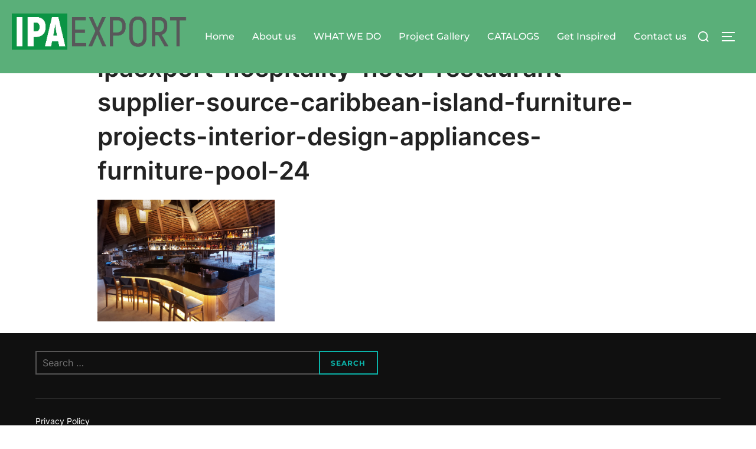

--- FILE ---
content_type: text/html; charset=UTF-8
request_url: https://ipaexport.com/projects/ipaexport-hospitality-hotel-restaurant-supplier-source-caribbean-island-furniture-projects-interior-design-appliances-furniture-pool-24/
body_size: 11983
content:
<!DOCTYPE html>
<html lang="en" class="no-js">
<head>
	<meta charset="UTF-8" />
	<meta name="viewport" content="width=device-width, initial-scale=1" />
	<script>(function(html){html.className = html.className.replace(/\bno-js\b/,'js')})(document.documentElement);</script>
<meta name='robots' content='index, follow, max-image-preview:large, max-snippet:-1, max-video-preview:-1' />

	<!-- This site is optimized with the Yoast SEO plugin v20.8 - https://yoast.com/wordpress/plugins/seo/ -->
	<title>ipaexport-hospitality-hotel-restaurant-supplier-source-caribbean-island-furniture-projects-interior-design-appliances-furniture-pool-24 &ndash; IPA Export</title>
	<link rel="canonical" href="https://ipaexport.com/projects/ipaexport-hospitality-hotel-restaurant-supplier-source-caribbean-island-furniture-projects-interior-design-appliances-furniture-pool-24/" />
	<meta property="og:locale" content="en_US" />
	<meta property="og:type" content="article" />
	<meta property="og:title" content="ipaexport-hospitality-hotel-restaurant-supplier-source-caribbean-island-furniture-projects-interior-design-appliances-furniture-pool-24 &ndash; IPA Export" />
	<meta property="og:url" content="https://ipaexport.com/projects/ipaexport-hospitality-hotel-restaurant-supplier-source-caribbean-island-furniture-projects-interior-design-appliances-furniture-pool-24/" />
	<meta property="og:site_name" content="IPA Export" />
	<meta property="article:publisher" content="https://www.facebook.com/ipaexport/" />
	<meta property="og:image" content="https://ipaexport.com/projects/ipaexport-hospitality-hotel-restaurant-supplier-source-caribbean-island-furniture-projects-interior-design-appliances-furniture-pool-24" />
	<meta property="og:image:width" content="800" />
	<meta property="og:image:height" content="550" />
	<meta property="og:image:type" content="image/jpeg" />
	<meta name="twitter:card" content="summary_large_image" />
	<meta name="twitter:site" content="@IpaExport" />
	<script type="application/ld+json" class="yoast-schema-graph">{"@context":"https://schema.org","@graph":[{"@type":"WebPage","@id":"https://ipaexport.com/projects/ipaexport-hospitality-hotel-restaurant-supplier-source-caribbean-island-furniture-projects-interior-design-appliances-furniture-pool-24/","url":"https://ipaexport.com/projects/ipaexport-hospitality-hotel-restaurant-supplier-source-caribbean-island-furniture-projects-interior-design-appliances-furniture-pool-24/","name":"ipaexport-hospitality-hotel-restaurant-supplier-source-caribbean-island-furniture-projects-interior-design-appliances-furniture-pool-24 &ndash; IPA Export","isPartOf":{"@id":"https://ipaexport.com/#website"},"primaryImageOfPage":{"@id":"https://ipaexport.com/projects/ipaexport-hospitality-hotel-restaurant-supplier-source-caribbean-island-furniture-projects-interior-design-appliances-furniture-pool-24/#primaryimage"},"image":{"@id":"https://ipaexport.com/projects/ipaexport-hospitality-hotel-restaurant-supplier-source-caribbean-island-furniture-projects-interior-design-appliances-furniture-pool-24/#primaryimage"},"thumbnailUrl":"https://ipaexport.com/wp-content/uploads/2019/12/ipaexport-hospitality-hotel-restaurant-supplier-source-caribbean-island-furniture-projects-interior-design-appliances-furniture-pool-24.jpg","datePublished":"2019-12-27T17:12:24+00:00","dateModified":"2019-12-27T17:12:24+00:00","breadcrumb":{"@id":"https://ipaexport.com/projects/ipaexport-hospitality-hotel-restaurant-supplier-source-caribbean-island-furniture-projects-interior-design-appliances-furniture-pool-24/#breadcrumb"},"inLanguage":"en","potentialAction":[{"@type":"ReadAction","target":["https://ipaexport.com/projects/ipaexport-hospitality-hotel-restaurant-supplier-source-caribbean-island-furniture-projects-interior-design-appliances-furniture-pool-24/"]}]},{"@type":"ImageObject","inLanguage":"en","@id":"https://ipaexport.com/projects/ipaexport-hospitality-hotel-restaurant-supplier-source-caribbean-island-furniture-projects-interior-design-appliances-furniture-pool-24/#primaryimage","url":"https://ipaexport.com/wp-content/uploads/2019/12/ipaexport-hospitality-hotel-restaurant-supplier-source-caribbean-island-furniture-projects-interior-design-appliances-furniture-pool-24.jpg","contentUrl":"https://ipaexport.com/wp-content/uploads/2019/12/ipaexport-hospitality-hotel-restaurant-supplier-source-caribbean-island-furniture-projects-interior-design-appliances-furniture-pool-24.jpg","width":800,"height":550},{"@type":"BreadcrumbList","@id":"https://ipaexport.com/projects/ipaexport-hospitality-hotel-restaurant-supplier-source-caribbean-island-furniture-projects-interior-design-appliances-furniture-pool-24/#breadcrumb","itemListElement":[{"@type":"ListItem","position":1,"name":"Home","item":"https://ipaexport.com/"},{"@type":"ListItem","position":2,"name":"Projects","item":"https://ipaexport.com/projects/"},{"@type":"ListItem","position":3,"name":"ipaexport-hospitality-hotel-restaurant-supplier-source-caribbean-island-furniture-projects-interior-design-appliances-furniture-pool-24"}]},{"@type":"WebSite","@id":"https://ipaexport.com/#website","url":"https://ipaexport.com/","name":"IPA Export","description":"The Caribbean's Primary Source for Hotel, Restaurant &amp; Laundry Equipment / Supplies","publisher":{"@id":"https://ipaexport.com/#organization"},"potentialAction":[{"@type":"SearchAction","target":{"@type":"EntryPoint","urlTemplate":"https://ipaexport.com/?s={search_term_string}"},"query-input":"required name=search_term_string"}],"inLanguage":"en"},{"@type":"Organization","@id":"https://ipaexport.com/#organization","name":"IPA Export","url":"https://ipaexport.com/","logo":{"@type":"ImageObject","inLanguage":"en","@id":"https://ipaexport.com/#/schema/logo/image/","url":"https://ipaexport.com/wp-content/uploads/2018/04/new-logo-ipa--e1524682968156.jpg","contentUrl":"https://ipaexport.com/wp-content/uploads/2018/04/new-logo-ipa--e1524682968156.jpg","width":1200,"height":247,"caption":"IPA Export"},"image":{"@id":"https://ipaexport.com/#/schema/logo/image/"},"sameAs":["https://www.facebook.com/ipaexport/","https://twitter.com/IpaExport","https://www.instagram.com/ipaexport/?hl=en","https://www.linkedin.com/company/international-purchasing-associates?original_referer=httpswww.google.com"]}]}</script>
	<!-- / Yoast SEO plugin. -->


<link rel='dns-prefetch' href='//platform-api.sharethis.com' />
<link rel='dns-prefetch' href='//www.googletagmanager.com' />
<link rel="alternate" type="application/rss+xml" title="IPA Export &raquo; Feed" href="https://ipaexport.com/feed/" />
<link rel="alternate" type="application/rss+xml" title="IPA Export &raquo; Comments Feed" href="https://ipaexport.com/comments/feed/" />
<script>
window._wpemojiSettings = {"baseUrl":"https:\/\/s.w.org\/images\/core\/emoji\/14.0.0\/72x72\/","ext":".png","svgUrl":"https:\/\/s.w.org\/images\/core\/emoji\/14.0.0\/svg\/","svgExt":".svg","source":{"concatemoji":"https:\/\/ipaexport.com\/wp-includes\/js\/wp-emoji-release.min.js?ver=8e46d08663ae7c89ac952b5b1289b88f"}};
/*! This file is auto-generated */
!function(e,a,t){var n,r,o,i=a.createElement("canvas"),p=i.getContext&&i.getContext("2d");function s(e,t){var a=String.fromCharCode,e=(p.clearRect(0,0,i.width,i.height),p.fillText(a.apply(this,e),0,0),i.toDataURL());return p.clearRect(0,0,i.width,i.height),p.fillText(a.apply(this,t),0,0),e===i.toDataURL()}function c(e){var t=a.createElement("script");t.src=e,t.defer=t.type="text/javascript",a.getElementsByTagName("head")[0].appendChild(t)}for(o=Array("flag","emoji"),t.supports={everything:!0,everythingExceptFlag:!0},r=0;r<o.length;r++)t.supports[o[r]]=function(e){if(p&&p.fillText)switch(p.textBaseline="top",p.font="600 32px Arial",e){case"flag":return s([127987,65039,8205,9895,65039],[127987,65039,8203,9895,65039])?!1:!s([55356,56826,55356,56819],[55356,56826,8203,55356,56819])&&!s([55356,57332,56128,56423,56128,56418,56128,56421,56128,56430,56128,56423,56128,56447],[55356,57332,8203,56128,56423,8203,56128,56418,8203,56128,56421,8203,56128,56430,8203,56128,56423,8203,56128,56447]);case"emoji":return!s([129777,127995,8205,129778,127999],[129777,127995,8203,129778,127999])}return!1}(o[r]),t.supports.everything=t.supports.everything&&t.supports[o[r]],"flag"!==o[r]&&(t.supports.everythingExceptFlag=t.supports.everythingExceptFlag&&t.supports[o[r]]);t.supports.everythingExceptFlag=t.supports.everythingExceptFlag&&!t.supports.flag,t.DOMReady=!1,t.readyCallback=function(){t.DOMReady=!0},t.supports.everything||(n=function(){t.readyCallback()},a.addEventListener?(a.addEventListener("DOMContentLoaded",n,!1),e.addEventListener("load",n,!1)):(e.attachEvent("onload",n),a.attachEvent("onreadystatechange",function(){"complete"===a.readyState&&t.readyCallback()})),(e=t.source||{}).concatemoji?c(e.concatemoji):e.wpemoji&&e.twemoji&&(c(e.twemoji),c(e.wpemoji)))}(window,document,window._wpemojiSettings);
</script>
<style>
img.wp-smiley,
img.emoji {
	display: inline !important;
	border: none !important;
	box-shadow: none !important;
	height: 1em !important;
	width: 1em !important;
	margin: 0 0.07em !important;
	vertical-align: -0.1em !important;
	background: none !important;
	padding: 0 !important;
}
</style>
	<link rel='stylesheet' id='sbi_styles-css' href='https://ipaexport.com/wp-content/plugins/instagram-feed/css/sbi-styles.min.css?ver=6.2.4' media='all' />
<link rel='stylesheet' id='wp-block-library-css' href='https://ipaexport.com/wp-includes/css/dist/block-library/style.min.css?ver=8e46d08663ae7c89ac952b5b1289b88f' media='all' />
<style id='wp-block-library-theme-inline-css'>
.wp-block-audio figcaption{color:#555;font-size:13px;text-align:center}.is-dark-theme .wp-block-audio figcaption{color:hsla(0,0%,100%,.65)}.wp-block-audio{margin:0 0 1em}.wp-block-code{border:1px solid #ccc;border-radius:4px;font-family:Menlo,Consolas,monaco,monospace;padding:.8em 1em}.wp-block-embed figcaption{color:#555;font-size:13px;text-align:center}.is-dark-theme .wp-block-embed figcaption{color:hsla(0,0%,100%,.65)}.wp-block-embed{margin:0 0 1em}.blocks-gallery-caption{color:#555;font-size:13px;text-align:center}.is-dark-theme .blocks-gallery-caption{color:hsla(0,0%,100%,.65)}.wp-block-image figcaption{color:#555;font-size:13px;text-align:center}.is-dark-theme .wp-block-image figcaption{color:hsla(0,0%,100%,.65)}.wp-block-image{margin:0 0 1em}.wp-block-pullquote{border-top:4px solid;border-bottom:4px solid;margin-bottom:1.75em;color:currentColor}.wp-block-pullquote__citation,.wp-block-pullquote cite,.wp-block-pullquote footer{color:currentColor;text-transform:uppercase;font-size:.8125em;font-style:normal}.wp-block-quote{border-left:.25em solid;margin:0 0 1.75em;padding-left:1em}.wp-block-quote cite,.wp-block-quote footer{color:currentColor;font-size:.8125em;position:relative;font-style:normal}.wp-block-quote.has-text-align-right{border-left:none;border-right:.25em solid;padding-left:0;padding-right:1em}.wp-block-quote.has-text-align-center{border:none;padding-left:0}.wp-block-quote.is-large,.wp-block-quote.is-style-large,.wp-block-quote.is-style-plain{border:none}.wp-block-search .wp-block-search__label{font-weight:700}.wp-block-search__button{border:1px solid #ccc;padding:.375em .625em}:where(.wp-block-group.has-background){padding:1.25em 2.375em}.wp-block-separator.has-css-opacity{opacity:.4}.wp-block-separator{border:none;border-bottom:2px solid;margin-left:auto;margin-right:auto}.wp-block-separator.has-alpha-channel-opacity{opacity:1}.wp-block-separator:not(.is-style-wide):not(.is-style-dots){width:100px}.wp-block-separator.has-background:not(.is-style-dots){border-bottom:none;height:1px}.wp-block-separator.has-background:not(.is-style-wide):not(.is-style-dots){height:2px}.wp-block-table{margin:"0 0 1em 0"}.wp-block-table thead{border-bottom:3px solid}.wp-block-table tfoot{border-top:3px solid}.wp-block-table td,.wp-block-table th{word-break:normal}.wp-block-table figcaption{color:#555;font-size:13px;text-align:center}.is-dark-theme .wp-block-table figcaption{color:hsla(0,0%,100%,.65)}.wp-block-video figcaption{color:#555;font-size:13px;text-align:center}.is-dark-theme .wp-block-video figcaption{color:hsla(0,0%,100%,.65)}.wp-block-video{margin:0 0 1em}.wp-block-template-part.has-background{padding:1.25em 2.375em;margin-top:0;margin-bottom:0}
</style>
<link rel='stylesheet' id='wpzoom-social-icons-block-style-css' href='https://ipaexport.com/wp-content/plugins/social-icons-widget-by-wpzoom/block/dist/style-wpzoom-social-icons.css?ver=4.2.14' media='all' />
<link rel='stylesheet' id='wpzoom-blocks-css-style-portfolio_layouts-css' href='https://ipaexport.com/wp-content/plugins/wpzoom-portfolio/build/blocks/portfolio-layouts/style.css?ver=b36636c79ecf064b97f60be61e440b0f' media='' />
<link rel='stylesheet' id='wpzoom-blocks-css-style-portfolio-css' href='https://ipaexport.com/wp-content/plugins/wpzoom-portfolio/build/blocks/portfolio/style.css?ver=578a82eeb8447d037713e8ae74cf217a' media='' />
<link rel='stylesheet' id='wc-blocks-vendors-style-css' href='https://ipaexport.com/wp-content/plugins/woocommerce/packages/woocommerce-blocks/build/wc-blocks-vendors-style.css?ver=10.0.6' media='all' />
<link rel='stylesheet' id='wc-blocks-style-css' href='https://ipaexport.com/wp-content/plugins/woocommerce/packages/woocommerce-blocks/build/wc-blocks-style.css?ver=10.0.6' media='all' />
<link rel='stylesheet' id='woolentor-block-common-css' href='https://ipaexport.com/wp-content/plugins/woolentor-addons/woolentor-blocks/src/assets/css/common-style.css?ver=2.7.0' media='all' />
<link rel='stylesheet' id='woolentor-block-default-css' href='https://ipaexport.com/wp-content/plugins/woolentor-addons/woolentor-blocks/src/assets/css/style-index.css?ver=2.7.0' media='all' />
<link rel='stylesheet' id='classic-theme-styles-css' href='https://ipaexport.com/wp-includes/css/classic-themes.min.css?ver=1' media='all' />
<style id='global-styles-inline-css'>
body{--wp--preset--color--black: #000000;--wp--preset--color--cyan-bluish-gray: #abb8c3;--wp--preset--color--white: #ffffff;--wp--preset--color--pale-pink: #f78da7;--wp--preset--color--vivid-red: #cf2e2e;--wp--preset--color--luminous-vivid-orange: #ff6900;--wp--preset--color--luminous-vivid-amber: #fcb900;--wp--preset--color--light-green-cyan: #7bdcb5;--wp--preset--color--vivid-green-cyan: #00d084;--wp--preset--color--pale-cyan-blue: #8ed1fc;--wp--preset--color--vivid-cyan-blue: #0693e3;--wp--preset--color--vivid-purple: #9b51e0;--wp--preset--gradient--vivid-cyan-blue-to-vivid-purple: linear-gradient(135deg,rgba(6,147,227,1) 0%,rgb(155,81,224) 100%);--wp--preset--gradient--light-green-cyan-to-vivid-green-cyan: linear-gradient(135deg,rgb(122,220,180) 0%,rgb(0,208,130) 100%);--wp--preset--gradient--luminous-vivid-amber-to-luminous-vivid-orange: linear-gradient(135deg,rgba(252,185,0,1) 0%,rgba(255,105,0,1) 100%);--wp--preset--gradient--luminous-vivid-orange-to-vivid-red: linear-gradient(135deg,rgba(255,105,0,1) 0%,rgb(207,46,46) 100%);--wp--preset--gradient--very-light-gray-to-cyan-bluish-gray: linear-gradient(135deg,rgb(238,238,238) 0%,rgb(169,184,195) 100%);--wp--preset--gradient--cool-to-warm-spectrum: linear-gradient(135deg,rgb(74,234,220) 0%,rgb(151,120,209) 20%,rgb(207,42,186) 40%,rgb(238,44,130) 60%,rgb(251,105,98) 80%,rgb(254,248,76) 100%);--wp--preset--gradient--blush-light-purple: linear-gradient(135deg,rgb(255,206,236) 0%,rgb(152,150,240) 100%);--wp--preset--gradient--blush-bordeaux: linear-gradient(135deg,rgb(254,205,165) 0%,rgb(254,45,45) 50%,rgb(107,0,62) 100%);--wp--preset--gradient--luminous-dusk: linear-gradient(135deg,rgb(255,203,112) 0%,rgb(199,81,192) 50%,rgb(65,88,208) 100%);--wp--preset--gradient--pale-ocean: linear-gradient(135deg,rgb(255,245,203) 0%,rgb(182,227,212) 50%,rgb(51,167,181) 100%);--wp--preset--gradient--electric-grass: linear-gradient(135deg,rgb(202,248,128) 0%,rgb(113,206,126) 100%);--wp--preset--gradient--midnight: linear-gradient(135deg,rgb(2,3,129) 0%,rgb(40,116,252) 100%);--wp--preset--duotone--dark-grayscale: url('#wp-duotone-dark-grayscale');--wp--preset--duotone--grayscale: url('#wp-duotone-grayscale');--wp--preset--duotone--purple-yellow: url('#wp-duotone-purple-yellow');--wp--preset--duotone--blue-red: url('#wp-duotone-blue-red');--wp--preset--duotone--midnight: url('#wp-duotone-midnight');--wp--preset--duotone--magenta-yellow: url('#wp-duotone-magenta-yellow');--wp--preset--duotone--purple-green: url('#wp-duotone-purple-green');--wp--preset--duotone--blue-orange: url('#wp-duotone-blue-orange');--wp--preset--font-size--small: 13px;--wp--preset--font-size--medium: 20px;--wp--preset--font-size--large: 36px;--wp--preset--font-size--x-large: 42px;--wp--preset--spacing--20: 0.44rem;--wp--preset--spacing--30: 0.67rem;--wp--preset--spacing--40: 1rem;--wp--preset--spacing--50: 1.5rem;--wp--preset--spacing--60: 2.25rem;--wp--preset--spacing--70: 3.38rem;--wp--preset--spacing--80: 5.06rem;}:where(.is-layout-flex){gap: 0.5em;}body .is-layout-flow > .alignleft{float: left;margin-inline-start: 0;margin-inline-end: 2em;}body .is-layout-flow > .alignright{float: right;margin-inline-start: 2em;margin-inline-end: 0;}body .is-layout-flow > .aligncenter{margin-left: auto !important;margin-right: auto !important;}body .is-layout-constrained > .alignleft{float: left;margin-inline-start: 0;margin-inline-end: 2em;}body .is-layout-constrained > .alignright{float: right;margin-inline-start: 2em;margin-inline-end: 0;}body .is-layout-constrained > .aligncenter{margin-left: auto !important;margin-right: auto !important;}body .is-layout-constrained > :where(:not(.alignleft):not(.alignright):not(.alignfull)){max-width: var(--wp--style--global--content-size);margin-left: auto !important;margin-right: auto !important;}body .is-layout-constrained > .alignwide{max-width: var(--wp--style--global--wide-size);}body .is-layout-flex{display: flex;}body .is-layout-flex{flex-wrap: wrap;align-items: center;}body .is-layout-flex > *{margin: 0;}:where(.wp-block-columns.is-layout-flex){gap: 2em;}.has-black-color{color: var(--wp--preset--color--black) !important;}.has-cyan-bluish-gray-color{color: var(--wp--preset--color--cyan-bluish-gray) !important;}.has-white-color{color: var(--wp--preset--color--white) !important;}.has-pale-pink-color{color: var(--wp--preset--color--pale-pink) !important;}.has-vivid-red-color{color: var(--wp--preset--color--vivid-red) !important;}.has-luminous-vivid-orange-color{color: var(--wp--preset--color--luminous-vivid-orange) !important;}.has-luminous-vivid-amber-color{color: var(--wp--preset--color--luminous-vivid-amber) !important;}.has-light-green-cyan-color{color: var(--wp--preset--color--light-green-cyan) !important;}.has-vivid-green-cyan-color{color: var(--wp--preset--color--vivid-green-cyan) !important;}.has-pale-cyan-blue-color{color: var(--wp--preset--color--pale-cyan-blue) !important;}.has-vivid-cyan-blue-color{color: var(--wp--preset--color--vivid-cyan-blue) !important;}.has-vivid-purple-color{color: var(--wp--preset--color--vivid-purple) !important;}.has-black-background-color{background-color: var(--wp--preset--color--black) !important;}.has-cyan-bluish-gray-background-color{background-color: var(--wp--preset--color--cyan-bluish-gray) !important;}.has-white-background-color{background-color: var(--wp--preset--color--white) !important;}.has-pale-pink-background-color{background-color: var(--wp--preset--color--pale-pink) !important;}.has-vivid-red-background-color{background-color: var(--wp--preset--color--vivid-red) !important;}.has-luminous-vivid-orange-background-color{background-color: var(--wp--preset--color--luminous-vivid-orange) !important;}.has-luminous-vivid-amber-background-color{background-color: var(--wp--preset--color--luminous-vivid-amber) !important;}.has-light-green-cyan-background-color{background-color: var(--wp--preset--color--light-green-cyan) !important;}.has-vivid-green-cyan-background-color{background-color: var(--wp--preset--color--vivid-green-cyan) !important;}.has-pale-cyan-blue-background-color{background-color: var(--wp--preset--color--pale-cyan-blue) !important;}.has-vivid-cyan-blue-background-color{background-color: var(--wp--preset--color--vivid-cyan-blue) !important;}.has-vivid-purple-background-color{background-color: var(--wp--preset--color--vivid-purple) !important;}.has-black-border-color{border-color: var(--wp--preset--color--black) !important;}.has-cyan-bluish-gray-border-color{border-color: var(--wp--preset--color--cyan-bluish-gray) !important;}.has-white-border-color{border-color: var(--wp--preset--color--white) !important;}.has-pale-pink-border-color{border-color: var(--wp--preset--color--pale-pink) !important;}.has-vivid-red-border-color{border-color: var(--wp--preset--color--vivid-red) !important;}.has-luminous-vivid-orange-border-color{border-color: var(--wp--preset--color--luminous-vivid-orange) !important;}.has-luminous-vivid-amber-border-color{border-color: var(--wp--preset--color--luminous-vivid-amber) !important;}.has-light-green-cyan-border-color{border-color: var(--wp--preset--color--light-green-cyan) !important;}.has-vivid-green-cyan-border-color{border-color: var(--wp--preset--color--vivid-green-cyan) !important;}.has-pale-cyan-blue-border-color{border-color: var(--wp--preset--color--pale-cyan-blue) !important;}.has-vivid-cyan-blue-border-color{border-color: var(--wp--preset--color--vivid-cyan-blue) !important;}.has-vivid-purple-border-color{border-color: var(--wp--preset--color--vivid-purple) !important;}.has-vivid-cyan-blue-to-vivid-purple-gradient-background{background: var(--wp--preset--gradient--vivid-cyan-blue-to-vivid-purple) !important;}.has-light-green-cyan-to-vivid-green-cyan-gradient-background{background: var(--wp--preset--gradient--light-green-cyan-to-vivid-green-cyan) !important;}.has-luminous-vivid-amber-to-luminous-vivid-orange-gradient-background{background: var(--wp--preset--gradient--luminous-vivid-amber-to-luminous-vivid-orange) !important;}.has-luminous-vivid-orange-to-vivid-red-gradient-background{background: var(--wp--preset--gradient--luminous-vivid-orange-to-vivid-red) !important;}.has-very-light-gray-to-cyan-bluish-gray-gradient-background{background: var(--wp--preset--gradient--very-light-gray-to-cyan-bluish-gray) !important;}.has-cool-to-warm-spectrum-gradient-background{background: var(--wp--preset--gradient--cool-to-warm-spectrum) !important;}.has-blush-light-purple-gradient-background{background: var(--wp--preset--gradient--blush-light-purple) !important;}.has-blush-bordeaux-gradient-background{background: var(--wp--preset--gradient--blush-bordeaux) !important;}.has-luminous-dusk-gradient-background{background: var(--wp--preset--gradient--luminous-dusk) !important;}.has-pale-ocean-gradient-background{background: var(--wp--preset--gradient--pale-ocean) !important;}.has-electric-grass-gradient-background{background: var(--wp--preset--gradient--electric-grass) !important;}.has-midnight-gradient-background{background: var(--wp--preset--gradient--midnight) !important;}.has-small-font-size{font-size: var(--wp--preset--font-size--small) !important;}.has-medium-font-size{font-size: var(--wp--preset--font-size--medium) !important;}.has-large-font-size{font-size: var(--wp--preset--font-size--large) !important;}.has-x-large-font-size{font-size: var(--wp--preset--font-size--x-large) !important;}
.wp-block-navigation a:where(:not(.wp-element-button)){color: inherit;}
:where(.wp-block-columns.is-layout-flex){gap: 2em;}
.wp-block-pullquote{font-size: 1.5em;line-height: 1.6;}
</style>
<link rel='stylesheet' id='contact-form-7-css' href='https://ipaexport.com/wp-content/plugins/contact-form-7/includes/css/styles.css?ver=5.7.7' media='all' />
<link rel='stylesheet' id='woocommerce-layout-css' href='https://ipaexport.com/wp-content/plugins/woocommerce/assets/css/woocommerce-layout.css?ver=7.7.2' media='all' />
<link rel='stylesheet' id='woocommerce-smallscreen-css' href='https://ipaexport.com/wp-content/plugins/woocommerce/assets/css/woocommerce-smallscreen.css?ver=7.7.2' media='only screen and (max-width: 768px)' />
<link rel='stylesheet' id='woocommerce-general-css' href='https://ipaexport.com/wp-content/plugins/woocommerce/assets/css/woocommerce.css?ver=7.7.2' media='all' />
<style id='woocommerce-inline-inline-css'>
.woocommerce form .form-row .required { visibility: visible; }
</style>
<link rel='stylesheet' id='font-awesome-css' href='https://ipaexport.com/wp-content/plugins/js_composer/assets/lib/bower/font-awesome/css/font-awesome.min.css?ver=5.4.2' media='all' />
<link rel='stylesheet' id='simple-line-icons-wl-css' href='https://ipaexport.com/wp-content/plugins/woolentor-addons/assets/css/simple-line-icons.css?ver=2.7.0' media='all' />
<link rel='stylesheet' id='htflexboxgrid-css' href='https://ipaexport.com/wp-content/plugins/woolentor-addons/assets/css/htflexboxgrid.css?ver=2.7.0' media='all' />
<link rel='stylesheet' id='slick-css' href='https://ipaexport.com/wp-content/plugins/woolentor-addons/assets/css/slick.css?ver=2.7.0' media='all' />
<link rel='stylesheet' id='woolentor-widgets-css' href='https://ipaexport.com/wp-content/plugins/woolentor-addons/assets/css/woolentor-widgets.css?ver=2.7.0' media='all' />
<link rel='stylesheet' id='inspiro-google-fonts-css' href='https://ipaexport.com/wp-content/fonts/47ce6e43b790acd7d558a24163fecef1.css?ver=1.7.9' media='all' />
<link rel='stylesheet' id='inspiro-style-css' href='https://ipaexport.com/wp-content/themes/inspiro/assets/css/minified/style.min.css?ver=1.7.9' media='all' />
<style id='inspiro-style-inline-css'>
body, button, input, select, textarea {
font-family: 'Inter', sans-serif;
font-weight: 400;
}
@media screen and (min-width: 782px) {
body, button, input, select, textarea {
font-size: 16px;
line-height: 1.8;
} }
body:not(.wp-custom-logo) a.custom-logo-text {
font-family: 'Montserrat', sans-serif;
font-weight: 700;
text-transform: uppercase;
}
@media screen and (min-width: 782px) {
body:not(.wp-custom-logo) a.custom-logo-text {
font-size: 26px;
line-height: 1.8;
} }
h1, h2, h3, h4, h5, h6, .home.blog .entry-title, .page .entry-title, .page-title, #comments>h3, #respond>h3, .entry-footer {
font-weight: 700;
line-height: 1.4;
}
.site-title {
font-family: 'Inter', sans-serif;
font-weight: 400;
line-height: 1;
}
@media screen and (min-width: 782px) {
.site-title {
font-size: 90px;
} }
.site-description {
font-family: 'Karma', serif;
font-weight: 400;
line-height: 1;
}
@media screen and (min-width: 782px) {
.site-description {
font-size: 23px;
} }
.custom-header-button {
font-family: 'Inter', sans-serif;
line-height: 1.5;
}
@media screen and (min-width: 782px) {
.custom-header-button {
font-size: 16px;
} }
.navbar-nav a {
font-family: 'Montserrat', sans-serif;
font-weight: 500;
line-height: 1.8;
}
@media screen and (min-width: 782px) {
.navbar-nav a {
font-size: 16px;
} }
@media screen and (max-width: 64em) {
.navbar-nav li a {
font-family: 'Montserrat', sans-serif;
font-size: 16px;
font-weight: 600;
text-transform: uppercase;
line-height: 1.8;
} }

</style>
<link rel='stylesheet' id='wpzoom-social-icons-socicon-css' href='https://ipaexport.com/wp-content/plugins/social-icons-widget-by-wpzoom/assets/css/wpzoom-socicon.css?ver=1696422560' media='all' />
<link rel='stylesheet' id='wpzoom-social-icons-genericons-css' href='https://ipaexport.com/wp-content/plugins/social-icons-widget-by-wpzoom/assets/css/genericons.css?ver=1696422560' media='all' />
<link rel='stylesheet' id='wpzoom-social-icons-academicons-css' href='https://ipaexport.com/wp-content/plugins/social-icons-widget-by-wpzoom/assets/css/academicons.min.css?ver=1696422560' media='all' />
<link rel='stylesheet' id='wpzoom-social-icons-font-awesome-3-css' href='https://ipaexport.com/wp-content/plugins/social-icons-widget-by-wpzoom/assets/css/font-awesome-3.min.css?ver=1696422560' media='all' />
<link rel='stylesheet' id='dashicons-css' href='https://ipaexport.com/wp-includes/css/dashicons.min.css?ver=8e46d08663ae7c89ac952b5b1289b88f' media='all' />
<link rel='stylesheet' id='wpzoom-social-icons-styles-css' href='https://ipaexport.com/wp-content/plugins/social-icons-widget-by-wpzoom/assets/css/wpzoom-social-icons-styles.css?ver=1696422560' media='all' />
<link rel='stylesheet' id='gem-base-css' href='https://ipaexport.com/wp-content/plugins/godaddy-email-marketing-sign-up-forms/css/gem.min.css?ver=1.4.3' media='all' />
<link rel='preload' as='font'  id='wpzoom-social-icons-font-academicons-woff2-css' href='https://ipaexport.com/wp-content/plugins/social-icons-widget-by-wpzoom/assets/font/academicons.woff2?v=1.9.2' type='font/woff2' crossorigin />
<link rel='preload' as='font'  id='wpzoom-social-icons-font-fontawesome-3-woff2-css' href='https://ipaexport.com/wp-content/plugins/social-icons-widget-by-wpzoom/assets/font/fontawesome-webfont.woff2?v=4.7.0' type='font/woff2' crossorigin />
<link rel='preload' as='font'  id='wpzoom-social-icons-font-genericons-woff-css' href='https://ipaexport.com/wp-content/plugins/social-icons-widget-by-wpzoom/assets/font/Genericons.woff' type='font/woff' crossorigin />
<link rel='preload' as='font'  id='wpzoom-social-icons-font-socicon-woff2-css' href='https://ipaexport.com/wp-content/plugins/social-icons-widget-by-wpzoom/assets/font/socicon.woff2?v=4.2.14' type='font/woff2' crossorigin />
<script async src='https://ipaexport.com/wp-content/plugins/burst-statistics/helpers/timeme/timeme.min.js?ver=1.4.6.1' id='burst-timeme-js'></script>
<script id='burst-js-extra'>
var burst = {"url":"https:\/\/ipaexport.com\/wp-json\/","page_id":"2683","cookie_retention_days":"30","beacon_url":"https:\/\/ipaexport.com\/burst-statistics-endpoint.php","options":{"beacon_enabled":1,"enable_cookieless_tracking":0,"enable_turbo_mode":0,"do_not_track":0},"goals":[],"goals_script_url":"https:\/\/ipaexport.com\/wp-content\/plugins\/burst-statistics\/\/assets\/js\/build\/burst-goals.js"};
</script>
<script async src='https://ipaexport.com/wp-content/plugins/burst-statistics/assets/js/build/burst.min.js?ver=1.4.6.1' id='burst-js'></script>
<script src='https://ipaexport.com/wp-includes/js/jquery/jquery.min.js?ver=3.6.1' id='jquery-core-js'></script>
<script src='https://ipaexport.com/wp-includes/js/jquery/jquery-migrate.min.js?ver=3.3.2' id='jquery-migrate-js'></script>
<script src='https://ipaexport.com/wp-content/plugins/woocommerce/assets/js/jquery-blockui/jquery.blockUI.min.js?ver=2.7.0-wc.7.7.2' id='jquery-blockui-js'></script>
<script id='wc-add-to-cart-js-extra'>
var wc_add_to_cart_params = {"ajax_url":"\/wp-admin\/admin-ajax.php","wc_ajax_url":"\/?wc-ajax=%%endpoint%%","i18n_view_cart":"View cart","cart_url":"https:\/\/ipaexport.com","is_cart":"","cart_redirect_after_add":"no"};
</script>
<script src='https://ipaexport.com/wp-content/plugins/woocommerce/assets/js/frontend/add-to-cart.min.js?ver=7.7.2' id='wc-add-to-cart-js'></script>
<script src='https://ipaexport.com/wp-content/plugins/js_composer/assets/js/vendors/woocommerce-add-to-cart.js?ver=5.4.2' id='vc_woocommerce-add-to-cart-js-js'></script>
<script src='//platform-api.sharethis.com/js/sharethis.js#source=googleanalytics-wordpress#product=ga&#038;property=63f7cc1b9601ba00121e302c' id='googleanalytics-platform-sharethis-js'></script>

<!-- Google Analytics snippet added by Site Kit -->
<script src='https://www.googletagmanager.com/gtag/js?id=UA-258002842-1' id='google_gtagjs-js' async></script>
<script id='google_gtagjs-js-after'>
window.dataLayer = window.dataLayer || [];function gtag(){dataLayer.push(arguments);}
gtag('set', 'linker', {"domains":["ipaexport.com"]} );
gtag("js", new Date());
gtag("set", "developer_id.dZTNiMT", true);
gtag("config", "UA-258002842-1", {"anonymize_ip":true});
gtag("config", "G-5WWSD1BZVP");
</script>

<!-- End Google Analytics snippet added by Site Kit -->
<link rel="https://api.w.org/" href="https://ipaexport.com/wp-json/" /><link rel="alternate" type="application/json" href="https://ipaexport.com/wp-json/wp/v2/media/2683" /><link rel="EditURI" type="application/rsd+xml" title="RSD" href="https://ipaexport.com/xmlrpc.php?rsd" />
<link rel="alternate" type="application/json+oembed" href="https://ipaexport.com/wp-json/oembed/1.0/embed?url=https%3A%2F%2Fipaexport.com%2Fprojects%2Fipaexport-hospitality-hotel-restaurant-supplier-source-caribbean-island-furniture-projects-interior-design-appliances-furniture-pool-24%2F" />
<link rel="alternate" type="text/xml+oembed" href="https://ipaexport.com/wp-json/oembed/1.0/embed?url=https%3A%2F%2Fipaexport.com%2Fprojects%2Fipaexport-hospitality-hotel-restaurant-supplier-source-caribbean-island-furniture-projects-interior-design-appliances-furniture-pool-24%2F&#038;format=xml" />
<meta name="generator" content="Site Kit by Google 1.110.0" />	<noscript><style>.woocommerce-product-gallery{ opacity: 1 !important; }</style></noscript>
	<meta name="generator" content="Elementor 3.16.4; features: e_dom_optimization, e_optimized_assets_loading, e_optimized_css_loading, additional_custom_breakpoints; settings: css_print_method-external, google_font-enabled, font_display-swap">
<meta name="generator" content="Powered by WPBakery Page Builder - drag and drop page builder for WordPress."/>
<!--[if lte IE 9]><link rel="stylesheet" type="text/css" href="https://ipaexport.com/wp-content/plugins/js_composer/assets/css/vc_lte_ie9.min.css" media="screen"><![endif]-->		<style id="inspiro-custom-header-styles" type="text/css">
					.site-title a,
			.colors-dark .site-title a,
			.colors-custom .site-title a,
			body.has-header-image .site-title a,
			body.has-header-video .site-title a,
			body.has-header-image.colors-dark .site-title a,
			body.has-header-video.colors-dark .site-title a,
			body.has-header-image.colors-custom .site-title a,
			body.has-header-video.colors-custom .site-title a,
			.site-description,
			.colors-dark .site-description,
			.colors-custom .site-description,
			body.has-header-image .site-description,
			body.has-header-video .site-description,
			body.has-header-image.colors-dark .site-description,
			body.has-header-video.colors-dark .site-description,
			body.has-header-image.colors-custom .site-description,
			body.has-header-video.colors-custom .site-description {
				color: #ffffff;
			}
		
					.custom-header-button {
				color: #5aaf79;
				border-color: #5aaf79;
			}
		
					.custom-header-button:hover {
				color: #ffffff;
			}
		
					.custom-header-button:hover {
				background-color: #0a0000 !important;
				border-color: #0a0000 !important;
			}
		
                    .navbar {
                background-color: #5aaf79;
            }
        
        
                    .site-footer {
                color: #5aaf79;
            }
        
		            .headroom--not-top .navbar,
			.has-header-image.home.blog .headroom--not-top .navbar, 
			.has-header-image.inspiro-front-page .headroom--not-top .navbar, 
			.has-header-video.home.blog .headroom--not-top .navbar, 
			.has-header-video.inspiro-front-page .headroom--not-top .navbar {
				background-color: #5aaf79;
			}
				</style>
					<meta name="theme-color" content="#FFFFFF">
			<meta name="generator" content="Powered by Slider Revolution 6.6.16 - responsive, Mobile-Friendly Slider Plugin for WordPress with comfortable drag and drop interface." />
<link rel="icon" href="https://ipaexport.com/wp-content/uploads/2017/11/cropped-ipaexport-hospitality-hotel-restaurant-supplier-source-caribbean-island-chef-32x32.jpg" sizes="32x32" />
<link rel="icon" href="https://ipaexport.com/wp-content/uploads/2017/11/cropped-ipaexport-hospitality-hotel-restaurant-supplier-source-caribbean-island-chef-192x192.jpg" sizes="192x192" />
<link rel="apple-touch-icon" href="https://ipaexport.com/wp-content/uploads/2017/11/cropped-ipaexport-hospitality-hotel-restaurant-supplier-source-caribbean-island-chef-180x180.jpg" />
<meta name="msapplication-TileImage" content="https://ipaexport.com/wp-content/uploads/2017/11/cropped-ipaexport-hospitality-hotel-restaurant-supplier-source-caribbean-island-chef-270x270.jpg" />
<script>function setREVStartSize(e){
			//window.requestAnimationFrame(function() {
				window.RSIW = window.RSIW===undefined ? window.innerWidth : window.RSIW;
				window.RSIH = window.RSIH===undefined ? window.innerHeight : window.RSIH;
				try {
					var pw = document.getElementById(e.c).parentNode.offsetWidth,
						newh;
					pw = pw===0 || isNaN(pw) || (e.l=="fullwidth" || e.layout=="fullwidth") ? window.RSIW : pw;
					e.tabw = e.tabw===undefined ? 0 : parseInt(e.tabw);
					e.thumbw = e.thumbw===undefined ? 0 : parseInt(e.thumbw);
					e.tabh = e.tabh===undefined ? 0 : parseInt(e.tabh);
					e.thumbh = e.thumbh===undefined ? 0 : parseInt(e.thumbh);
					e.tabhide = e.tabhide===undefined ? 0 : parseInt(e.tabhide);
					e.thumbhide = e.thumbhide===undefined ? 0 : parseInt(e.thumbhide);
					e.mh = e.mh===undefined || e.mh=="" || e.mh==="auto" ? 0 : parseInt(e.mh,0);
					if(e.layout==="fullscreen" || e.l==="fullscreen")
						newh = Math.max(e.mh,window.RSIH);
					else{
						e.gw = Array.isArray(e.gw) ? e.gw : [e.gw];
						for (var i in e.rl) if (e.gw[i]===undefined || e.gw[i]===0) e.gw[i] = e.gw[i-1];
						e.gh = e.el===undefined || e.el==="" || (Array.isArray(e.el) && e.el.length==0)? e.gh : e.el;
						e.gh = Array.isArray(e.gh) ? e.gh : [e.gh];
						for (var i in e.rl) if (e.gh[i]===undefined || e.gh[i]===0) e.gh[i] = e.gh[i-1];
											
						var nl = new Array(e.rl.length),
							ix = 0,
							sl;
						e.tabw = e.tabhide>=pw ? 0 : e.tabw;
						e.thumbw = e.thumbhide>=pw ? 0 : e.thumbw;
						e.tabh = e.tabhide>=pw ? 0 : e.tabh;
						e.thumbh = e.thumbhide>=pw ? 0 : e.thumbh;
						for (var i in e.rl) nl[i] = e.rl[i]<window.RSIW ? 0 : e.rl[i];
						sl = nl[0];
						for (var i in nl) if (sl>nl[i] && nl[i]>0) { sl = nl[i]; ix=i;}
						var m = pw>(e.gw[ix]+e.tabw+e.thumbw) ? 1 : (pw-(e.tabw+e.thumbw)) / (e.gw[ix]);
						newh =  (e.gh[ix] * m) + (e.tabh + e.thumbh);
					}
					var el = document.getElementById(e.c);
					if (el!==null && el) el.style.height = newh+"px";
					el = document.getElementById(e.c+"_wrapper");
					if (el!==null && el) {
						el.style.height = newh+"px";
						el.style.display = "block";
					}
				} catch(e){
					console.log("Failure at Presize of Slider:" + e)
				}
			//});
		  };</script>
		<style id="wp-custom-css">
			.container {
  position: relative;
  display: inline-block;
}

.text-block {
  position: absolute;
  color: white;
  font-size: 24px;
  font-weight: bold;
  text-align: center;
}

.top {
  top: 10%;
  left: 50%;
  transform: translate(-50%, -10%);
  background-color: rgba(0, 0, 0, 0.5);
  padding: 20px;
}

.middle {
  top: 50%;
  left: 50%;
  transform: translate(-50%, -50%);
  background-color: rgba(0, 0, 0, 0.5);
  padding: 20px;
}

.bottom {
  bottom: 10%;
  left: 50%;
  transform: translate(-50%, 10%);
  background-color: rgba(0, 0, 0, 0.5);
  padding: 20px;
}

img {
  display: block;
  max-width: 100%;
  height: auto;
}
		</style>
		<noscript><style type="text/css"> .wpb_animate_when_almost_visible { opacity: 1; }</style></noscript>
</head>

<body data-rsssl=1 class="attachment attachment-template-default attachmentid-2683 attachment-jpeg wp-custom-logo wp-embed-responsive theme-inspiro woocommerce-no-js woolentor_current_theme_inspiro inspiro--with-page-nav post-display-content-excerpt colors-light wpb-js-composer js-comp-ver-5.4.2 vc_responsive woolentor-empty-cart elementor-default elementor-kit-2953">
<svg xmlns="http://www.w3.org/2000/svg" viewBox="0 0 0 0" width="0" height="0" focusable="false" role="none" style="visibility: hidden; position: absolute; left: -9999px; overflow: hidden;" ><defs><filter id="wp-duotone-dark-grayscale"><feColorMatrix color-interpolation-filters="sRGB" type="matrix" values=" .299 .587 .114 0 0 .299 .587 .114 0 0 .299 .587 .114 0 0 .299 .587 .114 0 0 " /><feComponentTransfer color-interpolation-filters="sRGB" ><feFuncR type="table" tableValues="0 0.49803921568627" /><feFuncG type="table" tableValues="0 0.49803921568627" /><feFuncB type="table" tableValues="0 0.49803921568627" /><feFuncA type="table" tableValues="1 1" /></feComponentTransfer><feComposite in2="SourceGraphic" operator="in" /></filter></defs></svg><svg xmlns="http://www.w3.org/2000/svg" viewBox="0 0 0 0" width="0" height="0" focusable="false" role="none" style="visibility: hidden; position: absolute; left: -9999px; overflow: hidden;" ><defs><filter id="wp-duotone-grayscale"><feColorMatrix color-interpolation-filters="sRGB" type="matrix" values=" .299 .587 .114 0 0 .299 .587 .114 0 0 .299 .587 .114 0 0 .299 .587 .114 0 0 " /><feComponentTransfer color-interpolation-filters="sRGB" ><feFuncR type="table" tableValues="0 1" /><feFuncG type="table" tableValues="0 1" /><feFuncB type="table" tableValues="0 1" /><feFuncA type="table" tableValues="1 1" /></feComponentTransfer><feComposite in2="SourceGraphic" operator="in" /></filter></defs></svg><svg xmlns="http://www.w3.org/2000/svg" viewBox="0 0 0 0" width="0" height="0" focusable="false" role="none" style="visibility: hidden; position: absolute; left: -9999px; overflow: hidden;" ><defs><filter id="wp-duotone-purple-yellow"><feColorMatrix color-interpolation-filters="sRGB" type="matrix" values=" .299 .587 .114 0 0 .299 .587 .114 0 0 .299 .587 .114 0 0 .299 .587 .114 0 0 " /><feComponentTransfer color-interpolation-filters="sRGB" ><feFuncR type="table" tableValues="0.54901960784314 0.98823529411765" /><feFuncG type="table" tableValues="0 1" /><feFuncB type="table" tableValues="0.71764705882353 0.25490196078431" /><feFuncA type="table" tableValues="1 1" /></feComponentTransfer><feComposite in2="SourceGraphic" operator="in" /></filter></defs></svg><svg xmlns="http://www.w3.org/2000/svg" viewBox="0 0 0 0" width="0" height="0" focusable="false" role="none" style="visibility: hidden; position: absolute; left: -9999px; overflow: hidden;" ><defs><filter id="wp-duotone-blue-red"><feColorMatrix color-interpolation-filters="sRGB" type="matrix" values=" .299 .587 .114 0 0 .299 .587 .114 0 0 .299 .587 .114 0 0 .299 .587 .114 0 0 " /><feComponentTransfer color-interpolation-filters="sRGB" ><feFuncR type="table" tableValues="0 1" /><feFuncG type="table" tableValues="0 0.27843137254902" /><feFuncB type="table" tableValues="0.5921568627451 0.27843137254902" /><feFuncA type="table" tableValues="1 1" /></feComponentTransfer><feComposite in2="SourceGraphic" operator="in" /></filter></defs></svg><svg xmlns="http://www.w3.org/2000/svg" viewBox="0 0 0 0" width="0" height="0" focusable="false" role="none" style="visibility: hidden; position: absolute; left: -9999px; overflow: hidden;" ><defs><filter id="wp-duotone-midnight"><feColorMatrix color-interpolation-filters="sRGB" type="matrix" values=" .299 .587 .114 0 0 .299 .587 .114 0 0 .299 .587 .114 0 0 .299 .587 .114 0 0 " /><feComponentTransfer color-interpolation-filters="sRGB" ><feFuncR type="table" tableValues="0 0" /><feFuncG type="table" tableValues="0 0.64705882352941" /><feFuncB type="table" tableValues="0 1" /><feFuncA type="table" tableValues="1 1" /></feComponentTransfer><feComposite in2="SourceGraphic" operator="in" /></filter></defs></svg><svg xmlns="http://www.w3.org/2000/svg" viewBox="0 0 0 0" width="0" height="0" focusable="false" role="none" style="visibility: hidden; position: absolute; left: -9999px; overflow: hidden;" ><defs><filter id="wp-duotone-magenta-yellow"><feColorMatrix color-interpolation-filters="sRGB" type="matrix" values=" .299 .587 .114 0 0 .299 .587 .114 0 0 .299 .587 .114 0 0 .299 .587 .114 0 0 " /><feComponentTransfer color-interpolation-filters="sRGB" ><feFuncR type="table" tableValues="0.78039215686275 1" /><feFuncG type="table" tableValues="0 0.94901960784314" /><feFuncB type="table" tableValues="0.35294117647059 0.47058823529412" /><feFuncA type="table" tableValues="1 1" /></feComponentTransfer><feComposite in2="SourceGraphic" operator="in" /></filter></defs></svg><svg xmlns="http://www.w3.org/2000/svg" viewBox="0 0 0 0" width="0" height="0" focusable="false" role="none" style="visibility: hidden; position: absolute; left: -9999px; overflow: hidden;" ><defs><filter id="wp-duotone-purple-green"><feColorMatrix color-interpolation-filters="sRGB" type="matrix" values=" .299 .587 .114 0 0 .299 .587 .114 0 0 .299 .587 .114 0 0 .299 .587 .114 0 0 " /><feComponentTransfer color-interpolation-filters="sRGB" ><feFuncR type="table" tableValues="0.65098039215686 0.40392156862745" /><feFuncG type="table" tableValues="0 1" /><feFuncB type="table" tableValues="0.44705882352941 0.4" /><feFuncA type="table" tableValues="1 1" /></feComponentTransfer><feComposite in2="SourceGraphic" operator="in" /></filter></defs></svg><svg xmlns="http://www.w3.org/2000/svg" viewBox="0 0 0 0" width="0" height="0" focusable="false" role="none" style="visibility: hidden; position: absolute; left: -9999px; overflow: hidden;" ><defs><filter id="wp-duotone-blue-orange"><feColorMatrix color-interpolation-filters="sRGB" type="matrix" values=" .299 .587 .114 0 0 .299 .587 .114 0 0 .299 .587 .114 0 0 .299 .587 .114 0 0 " /><feComponentTransfer color-interpolation-filters="sRGB" ><feFuncR type="table" tableValues="0.098039215686275 1" /><feFuncG type="table" tableValues="0 0.66274509803922" /><feFuncB type="table" tableValues="0.84705882352941 0.41960784313725" /><feFuncA type="table" tableValues="1 1" /></feComponentTransfer><feComposite in2="SourceGraphic" operator="in" /></filter></defs></svg>
<aside id="side-nav" class="side-nav" tabindex="-1">
	<div class="side-nav__scrollable-container">
		<div class="side-nav__wrap">
			<div class="side-nav__close-button">
				<button type="button" class="navbar-toggle">
					<span class="screen-reader-text">Toggle navigation</span>
					<span class="icon-bar"></span>
					<span class="icon-bar"></span>
					<span class="icon-bar"></span>
				</button>
			</div>
							<nav class="mobile-menu-wrapper" aria-label="Mobile Menu" role="navigation">
					<ul id="menu-main-menu" class="nav navbar-nav"><li id="menu-item-1471" class="menu-item menu-item-type-post_type menu-item-object-page menu-item-home menu-item-1471"><a href="https://ipaexport.com/">Home</a></li>
<li id="menu-item-1472" class="menu-item menu-item-type-post_type menu-item-object-page menu-item-1472"><a href="https://ipaexport.com/about-us/">About us</a></li>
<li id="menu-item-1621" class="menu-item menu-item-type-post_type menu-item-object-page menu-item-1621"><a href="https://ipaexport.com/what-we-do/">WHAT WE DO</a></li>
<li id="menu-item-1475" class="menu-item menu-item-type-post_type menu-item-object-page menu-item-1475"><a href="https://ipaexport.com/projects/">Project Gallery</a></li>
<li id="menu-item-1852" class="menu-item menu-item-type-post_type menu-item-object-page menu-item-1852"><a href="https://ipaexport.com/catalogs/">CATALOGS</a></li>
<li id="menu-item-2261" class="menu-item menu-item-type-post_type menu-item-object-page menu-item-2261"><a href="https://ipaexport.com/get-inspired/">Get Inspired</a></li>
<li id="menu-item-1474" class="menu-item menu-item-type-post_type menu-item-object-page menu-item-1474"><a href="https://ipaexport.com/contact-us/">Contact us</a></li>
</ul>				</nav>
						<div id="search-2" class="widget widget_search">

<form role="search" method="get" class="search-form" action="https://ipaexport.com/">
	<label for="search-form-1">
		<span class="screen-reader-text">Search for:</span>
	</label>
	<input type="search" id="search-form-1" class="search-field" placeholder="Search &hellip;" value="" name="s" />
	<button type="submit" class="search-submit"><svg class="svg-icon svg-icon-search" aria-hidden="true" role="img" focusable="false" xmlns="http://www.w3.org/2000/svg" width="23" height="23" viewBox="0 0 23 23"><path d="M38.710696,48.0601792 L43,52.3494831 L41.3494831,54 L37.0601792,49.710696 C35.2632422,51.1481185 32.9839107,52.0076499 30.5038249,52.0076499 C24.7027226,52.0076499 20,47.3049272 20,41.5038249 C20,35.7027226 24.7027226,31 30.5038249,31 C36.3049272,31 41.0076499,35.7027226 41.0076499,41.5038249 C41.0076499,43.9839107 40.1481185,46.2632422 38.710696,48.0601792 Z M36.3875844,47.1716785 C37.8030221,45.7026647 38.6734666,43.7048964 38.6734666,41.5038249 C38.6734666,36.9918565 35.0157934,33.3341833 30.5038249,33.3341833 C25.9918565,33.3341833 22.3341833,36.9918565 22.3341833,41.5038249 C22.3341833,46.0157934 25.9918565,49.6734666 30.5038249,49.6734666 C32.7048964,49.6734666 34.7026647,48.8030221 36.1716785,47.3875844 C36.2023931,47.347638 36.2360451,47.3092237 36.2726343,47.2726343 C36.3092237,47.2360451 36.347638,47.2023931 36.3875844,47.1716785 Z" transform="translate(-20 -31)" /></svg><span>Search</span></button>
</form>
<div class="clear"></div></div><div id="block-10" class="widget widget_block">
<div class="is-layout-flex wp-block-buttons"></div>
<div class="clear"></div></div><div id="text-4" class="widget widget_text">			<div class="textwidget"><p>IPA Export is a full-service distributor, serving hotels and restaurants in the Caribbean for over 30 years. Our services include design, procurement, installation, and parts/service assistance of every project.</p>
<p><em>International Purchasing Associates is doing business as IPA Export. IPA Export is a service mark of International Purchasing Associates. All rights reserved.</em></p>
</div>
		<div class="clear"></div></div><div id="block-12" class="widget widget_block">
<ul></ul>
<div class="clear"></div></div>		</div>
	</div>
</aside>
<div class="side-nav-overlay"></div>

<div id="page" class="site">
	<a class="skip-link screen-reader-text" href="#content">Skip to content</a>
   

	<header id="masthead" class="site-header" role="banner">
		<div id="site-navigation" class="navbar">
	<div class="header-inner inner-wrap wpz_layout_full wpz_menu_normal">

		<div class="header-logo-wrapper">
			<a href="https://ipaexport.com/" class="custom-logo-link" rel="home"><img width="378" height="102" src="https://ipaexport.com/wp-content/uploads/2023/02/cropped-cropped-cropped-IPA-Export-logo-1.png" class="custom-logo" alt="IPA Export" decoding="async" srcset="https://ipaexport.com/wp-content/uploads/2023/02/cropped-cropped-cropped-IPA-Export-logo-1.png 378w, https://ipaexport.com/wp-content/uploads/2023/02/cropped-cropped-cropped-IPA-Export-logo-1-300x81.png 300w, https://ipaexport.com/wp-content/uploads/2023/02/cropped-cropped-cropped-IPA-Export-logo-1-200x54.png 200w" sizes="100vw" /></a>		</div>
		
					<div class="header-navigation-wrapper">
				<nav class="primary-menu-wrapper navbar-collapse collapse" aria-label="Top Horizontal Menu" role="navigation">
					<ul id="menu-main-menu-1" class="nav navbar-nav dropdown sf-menu"><li class="menu-item menu-item-type-post_type menu-item-object-page menu-item-home menu-item-1471"><a href="https://ipaexport.com/">Home</a></li>
<li class="menu-item menu-item-type-post_type menu-item-object-page menu-item-1472"><a href="https://ipaexport.com/about-us/">About us</a></li>
<li class="menu-item menu-item-type-post_type menu-item-object-page menu-item-1621"><a href="https://ipaexport.com/what-we-do/">WHAT WE DO</a></li>
<li class="menu-item menu-item-type-post_type menu-item-object-page menu-item-1475"><a href="https://ipaexport.com/projects/">Project Gallery</a></li>
<li class="menu-item menu-item-type-post_type menu-item-object-page menu-item-1852"><a href="https://ipaexport.com/catalogs/">CATALOGS</a></li>
<li class="menu-item menu-item-type-post_type menu-item-object-page menu-item-2261"><a href="https://ipaexport.com/get-inspired/">Get Inspired</a></li>
<li class="menu-item menu-item-type-post_type menu-item-object-page menu-item-1474"><a href="https://ipaexport.com/contact-us/">Contact us</a></li>
</ul>				</nav>
			</div>
				
		<div class="header-widgets-wrapper">
			
			<div id="sb-search" class="sb-search" style="display: block;">
				
<form method="get" id="searchform" action="https://ipaexport.com/">
	<label for="search-form-input">
		<span class="screen-reader-text">Search for:</span>
		<input type="search" class="sb-search-input" placeholder="Type your keywords and hit Enter..." name="s" id="search-form-input" autocomplete="off" />
	</label>
	<button class="sb-search-button-open" aria-expanded="false">
		<span class="sb-icon-search">
			<svg class="svg-icon svg-icon-search" aria-hidden="true" role="img" focusable="false" xmlns="http://www.w3.org/2000/svg" width="23" height="23" viewBox="0 0 23 23"><path d="M38.710696,48.0601792 L43,52.3494831 L41.3494831,54 L37.0601792,49.710696 C35.2632422,51.1481185 32.9839107,52.0076499 30.5038249,52.0076499 C24.7027226,52.0076499 20,47.3049272 20,41.5038249 C20,35.7027226 24.7027226,31 30.5038249,31 C36.3049272,31 41.0076499,35.7027226 41.0076499,41.5038249 C41.0076499,43.9839107 40.1481185,46.2632422 38.710696,48.0601792 Z M36.3875844,47.1716785 C37.8030221,45.7026647 38.6734666,43.7048964 38.6734666,41.5038249 C38.6734666,36.9918565 35.0157934,33.3341833 30.5038249,33.3341833 C25.9918565,33.3341833 22.3341833,36.9918565 22.3341833,41.5038249 C22.3341833,46.0157934 25.9918565,49.6734666 30.5038249,49.6734666 C32.7048964,49.6734666 34.7026647,48.8030221 36.1716785,47.3875844 C36.2023931,47.347638 36.2360451,47.3092237 36.2726343,47.2726343 C36.3092237,47.2360451 36.347638,47.2023931 36.3875844,47.1716785 Z" transform="translate(-20 -31)" /></svg>		</span>
	</button>
	<button class="sb-search-button-close" aria-expanded="false">
		<span class="sb-icon-search">
			<svg class="svg-icon svg-icon-cross" aria-hidden="true" role="img" focusable="false" xmlns="http://www.w3.org/2000/svg" width="16" height="16" viewBox="0 0 16 16"><polygon fill="" fill-rule="evenodd" points="6.852 7.649 .399 1.195 1.445 .149 7.899 6.602 14.352 .149 15.399 1.195 8.945 7.649 15.399 14.102 14.352 15.149 7.899 8.695 1.445 15.149 .399 14.102" /></svg>		</span>
	</button>
</form>
			</div>

							<button type="button" class="navbar-toggle">
					<span class="screen-reader-text">Toggle sidebar &amp; navigation</span>
					<span class="icon-bar"></span>
					<span class="icon-bar"></span>
					<span class="icon-bar"></span>
				</button>
					</div>
	</div><!-- .inner-wrap -->
</div><!-- #site-navigation -->
	</header><!-- #masthead -->

        


		


	<div class="site-content-contain">
		<div id="content" class="site-content">


<div class="inner-wrap">
	<div id="primary" class="content-area">


		<main id="main" class="site-main" role="main">

			
<article id="post-2683" class="post-2683 attachment type-attachment status-inherit hentry">

	
	<header class="entry-header">

		<div class="inner-wrap"><h1 class="entry-title">ipaexport-hospitality-hotel-restaurant-supplier-source-caribbean-island-furniture-projects-interior-design-appliances-furniture-pool-24</h1></div><!-- .inner-wrap -->
	</header><!-- .entry-header -->

	
	<div class="entry-content">
		<p class="attachment"><a href='https://ipaexport.com/wp-content/uploads/2019/12/ipaexport-hospitality-hotel-restaurant-supplier-source-caribbean-island-furniture-projects-interior-design-appliances-furniture-pool-24.jpg'><img width="300" height="206" src="https://ipaexport.com/wp-content/uploads/2019/12/ipaexport-hospitality-hotel-restaurant-supplier-source-caribbean-island-furniture-projects-interior-design-appliances-furniture-pool-24-300x206.jpg" class="attachment-medium size-medium" alt="" decoding="async" loading="lazy" srcset="https://ipaexport.com/wp-content/uploads/2019/12/ipaexport-hospitality-hotel-restaurant-supplier-source-caribbean-island-furniture-projects-interior-design-appliances-furniture-pool-24-300x206.jpg 300w, https://ipaexport.com/wp-content/uploads/2019/12/ipaexport-hospitality-hotel-restaurant-supplier-source-caribbean-island-furniture-projects-interior-design-appliances-furniture-pool-24-768x528.jpg 768w, https://ipaexport.com/wp-content/uploads/2019/12/ipaexport-hospitality-hotel-restaurant-supplier-source-caribbean-island-furniture-projects-interior-design-appliances-furniture-pool-24-370x254.jpg 370w, https://ipaexport.com/wp-content/uploads/2019/12/ipaexport-hospitality-hotel-restaurant-supplier-source-caribbean-island-furniture-projects-interior-design-appliances-furniture-pool-24-360x248.jpg 360w, https://ipaexport.com/wp-content/uploads/2019/12/ipaexport-hospitality-hotel-restaurant-supplier-source-caribbean-island-furniture-projects-interior-design-appliances-furniture-pool-24-200x138.jpg 200w, https://ipaexport.com/wp-content/uploads/2019/12/ipaexport-hospitality-hotel-restaurant-supplier-source-caribbean-island-furniture-projects-interior-design-appliances-furniture-pool-24-600x413.jpg 600w, https://ipaexport.com/wp-content/uploads/2019/12/ipaexport-hospitality-hotel-restaurant-supplier-source-caribbean-island-furniture-projects-interior-design-appliances-furniture-pool-24.jpg 800w" sizes="100vw" /></a></p>
	</div><!-- .entry-content -->
</article><!-- #post-2683 -->

		</main><!-- #main -->


	</div><!-- #primary -->
</div><!-- .inner-wrap -->



		</div><!-- #content -->

		
		<footer id="colophon" class="site-footer has-footer-widgets" role="contentinfo">
			<div class="inner-wrap">
				

	<aside class="footer-widgets widgets widget-columns-2" role="complementary" aria-label="Footer">

							<div class="widget-column footer-widget-1">
					<section id="search-4" class="widget widget_search">

<form role="search" method="get" class="search-form" action="https://ipaexport.com/">
	<label for="search-form-3">
		<span class="screen-reader-text">Search for:</span>
	</label>
	<input type="search" id="search-form-3" class="search-field" placeholder="Search &hellip;" value="" name="s" />
	<button type="submit" class="search-submit"><svg class="svg-icon svg-icon-search" aria-hidden="true" role="img" focusable="false" xmlns="http://www.w3.org/2000/svg" width="23" height="23" viewBox="0 0 23 23"><path d="M38.710696,48.0601792 L43,52.3494831 L41.3494831,54 L37.0601792,49.710696 C35.2632422,51.1481185 32.9839107,52.0076499 30.5038249,52.0076499 C24.7027226,52.0076499 20,47.3049272 20,41.5038249 C20,35.7027226 24.7027226,31 30.5038249,31 C36.3049272,31 41.0076499,35.7027226 41.0076499,41.5038249 C41.0076499,43.9839107 40.1481185,46.2632422 38.710696,48.0601792 Z M36.3875844,47.1716785 C37.8030221,45.7026647 38.6734666,43.7048964 38.6734666,41.5038249 C38.6734666,36.9918565 35.0157934,33.3341833 30.5038249,33.3341833 C25.9918565,33.3341833 22.3341833,36.9918565 22.3341833,41.5038249 C22.3341833,46.0157934 25.9918565,49.6734666 30.5038249,49.6734666 C32.7048964,49.6734666 34.7026647,48.8030221 36.1716785,47.3875844 C36.2023931,47.347638 36.2360451,47.3092237 36.2726343,47.2726343 C36.3092237,47.2360451 36.347638,47.2023931 36.3875844,47.1716785 Z" transform="translate(-20 -31)" /></svg><span>Search</span></button>
</form>
</section>					</div>
				
	</aside><!-- .widget-area -->

	<div class="site-footer-separator"></div>

<div class="site-info">
	<a class="privacy-policy-link" href="https://ipaexport.com/home/privacy-policy/">Privacy Policy</a><span role="separator" aria-hidden="true"></span>	<span class="copyright">
		<span>
			<a href="https://wordpress.org/" target="_blank">
				Powered by WordPress			</a>
		</span>
		<span>
			Inspiro WordPress Theme by <a href="https://www.wpzoom.com/" target="_blank" rel="nofollow">WPZOOM</a>
		</span>
	</span>
</div><!-- .site-info -->
			</div><!-- .inner-wrap -->
		</footer><!-- #colophon -->
	</div><!-- .site-content-contain -->
</div><!-- #page -->

		<script>
			window.RS_MODULES = window.RS_MODULES || {};
			window.RS_MODULES.modules = window.RS_MODULES.modules || {};
			window.RS_MODULES.waiting = window.RS_MODULES.waiting || [];
			window.RS_MODULES.defered = true;
			window.RS_MODULES.moduleWaiting = window.RS_MODULES.moduleWaiting || {};
			window.RS_MODULES.type = 'compiled';
		</script>
		<!-- Instagram Feed JS -->
<script type="text/javascript">
var sbiajaxurl = "https://ipaexport.com/wp-admin/admin-ajax.php";
</script>
<div class="woocommerce" id="htwlquick-viewmodal"><div class="htwl-modal-dialog product"><div class="htwl-modal-content"><button type="button" class="htcloseqv"><span class="sli sli-close"><span class="woolentor-placeholder-remove">X</span></span></button><div class="htwl-modal-body"></div></div></div></div>	<script type="text/javascript">
		(function () {
			var c = document.body.className;
			c = c.replace(/woocommerce-no-js/, 'woocommerce-js');
			document.body.className = c;
		})();
	</script>
	<link rel='stylesheet' id='rs-plugin-settings-css' href='https://ipaexport.com/wp-content/plugins/revslider/public/assets/css/rs6.css?ver=6.6.16' media='all' />
<style id='rs-plugin-settings-inline-css'>
#rs-demo-id {}
</style>
<script src='https://ipaexport.com/wp-content/plugins/woolentor-addons/woolentor-blocks/src/assets/js/script.js?ver=2.7.0' id='woolentor-block-main-js'></script>
<script src='https://ipaexport.com/wp-content/plugins/contact-form-7/includes/swv/js/index.js?ver=5.7.7' id='swv-js'></script>
<script id='contact-form-7-js-extra'>
var wpcf7 = {"api":{"root":"https:\/\/ipaexport.com\/wp-json\/","namespace":"contact-form-7\/v1"}};
</script>
<script src='https://ipaexport.com/wp-content/plugins/contact-form-7/includes/js/index.js?ver=5.7.7' id='contact-form-7-js'></script>
<script src='https://ipaexport.com/wp-content/plugins/revslider/public/assets/js/rbtools.min.js?ver=6.6.16' defer async id='tp-tools-js'></script>
<script src='https://ipaexport.com/wp-content/plugins/revslider/public/assets/js/rs6.min.js?ver=6.6.16' defer async id='revmin-js'></script>
<script src='https://ipaexport.com/wp-content/plugins/woocommerce/assets/js/js-cookie/js.cookie.min.js?ver=2.1.4-wc.7.7.2' id='js-cookie-js'></script>
<script id='woocommerce-js-extra'>
var woocommerce_params = {"ajax_url":"\/wp-admin\/admin-ajax.php","wc_ajax_url":"\/?wc-ajax=%%endpoint%%"};
</script>
<script src='https://ipaexport.com/wp-content/plugins/woocommerce/assets/js/frontend/woocommerce.min.js?ver=7.7.2' id='woocommerce-js'></script>
<script id='wc-cart-fragments-js-extra'>
var wc_cart_fragments_params = {"ajax_url":"\/wp-admin\/admin-ajax.php","wc_ajax_url":"\/?wc-ajax=%%endpoint%%","cart_hash_key":"wc_cart_hash_f24d150ea2199f483962bd5c13d2a747","fragment_name":"wc_fragments_f24d150ea2199f483962bd5c13d2a747","request_timeout":"5000"};
</script>
<script src='https://ipaexport.com/wp-content/plugins/woocommerce/assets/js/frontend/cart-fragments.min.js?ver=7.7.2' id='wc-cart-fragments-js'></script>
<script src='https://ipaexport.com/wp-content/plugins/woolentor-addons/assets/js/slick.min.js?ver=2.7.0' id='slick-js'></script>
<script src='https://ipaexport.com/wp-content/plugins/woolentor-addons/assets/js/accordion.min.js?ver=2.7.0' id='woolentor-accordion-min-js'></script>
<script src='https://ipaexport.com/wp-content/themes/inspiro/assets/js/minified/plugins.min.js?ver=1.7.9' id='inspiro-lite-js-plugins-js'></script>
<script src='https://ipaexport.com/wp-content/themes/inspiro/assets/js/minified/scripts.min.js?ver=1.7.9' id='inspiro-lite-script-js'></script>
<script src='https://ipaexport.com/wp-content/plugins/social-icons-widget-by-wpzoom/assets/js/social-icons-widget-frontend.js?ver=1696422560' id='zoom-social-icons-widget-frontend-js'></script>
<script id='gem-main-js-extra'>
var GEM = {"thankyou":"Thank you for signing up!","thankyou_suppressed":"Thank you for signing up! Please check your email to confirm your subscription.","oops":"Oops! There was a problem. Please try again.","email":"Please enter a valid email address.","required":"%s is a required field."};
</script>
<script src='https://ipaexport.com/wp-content/plugins/godaddy-email-marketing-sign-up-forms/js/gem.min.js?ver=1.4.3' id='gem-main-js'></script>

</body>
</html>
